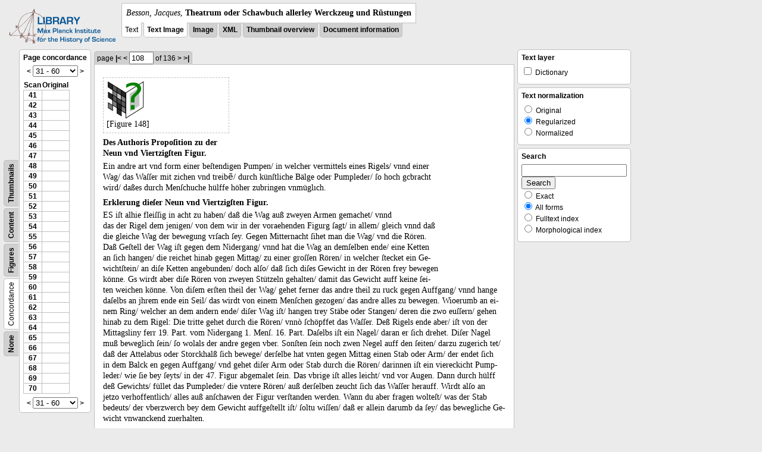

--- FILE ---
content_type: text/html; charset=utf-8
request_url: https://libcoll.mpiwg-berlin.mpg.de/libview?tocMode=concordance&start=41&viewMode=text&mode=imagepath&url=/mpiwg/online/permanent/library/YD9NH338/pageimg&pn=108
body_size: 31132
content:
<!DOCTYPE html PUBLIC "-//W3C//DTD XHTML 1.0 Transitional//EN"
          "http://www.w3.org/TR/xhtml1/DTD/xhtml1-transitional.dtd">
<html xmlns="http://www.w3.org/1999/xhtml">
<head>
<base href="https://libcoll.mpiwg-berlin.mpg.de/libview/" />

<meta http-equiv="Content-Type" content="text/html; charset=utf-8" />
<title>Besson, Jacques - Theatrum oder Schawbuch allerley Werckzeug und Rüstungen</title>
<link rel="stylesheet" href="template/docuviewer_css" type="text/css" />
<!--[if IE]><link rel="stylesheet" href="template/docuviewer_ie_css" type="text/css" /><![endif]-->
<script type="text/javascript"
        src="https://libcoll.mpiwg-berlin.mpg.de/libview/template/jquery_js"></script>
<script type="text/javascript">
// <!--
	$(document).ready(function() {
		// autosubmit forms
		$('form.autosubmit').find('.autosubmit').change(function() {
			this.form.submit();
		});
		$('form.autosubmit input[type="submit"]').hide();
	});
// -->
</script>
<!--  layer headers (rendered always) -->

  


  
    

  


  

</head>
<!-- body -->
<body>
  
    <!-- header -->
    <div class="page-head">
      
    <div class="logo">
      <div class="logo">
      <a href="//echo.mpiwg-berlin.mpg.de" target="_blank"><img
    src="https://libcoll.mpiwg-berlin.mpg.de/libview/template/logo.png" /></a>
    </div>
    </div>
    <div class="title-block">
      
      <div class="title"><span><i>Besson, Jacques</i>, </span><b>Theatrum oder Schawbuch allerley Werckzeug und Rüstungen</b></div>
      
      <ul class="view-switcher">
        <li class="sel">Text</li>
        <li class="sel"><a href="https://libcoll.mpiwg-berlin.mpg.de/libview?tocMode=concordance&amp;start=41&amp;viewMode=text_image&amp;mode=imagepath&amp;url=/mpiwg/online/permanent/library/YD9NH338/pageimg&amp;pn=108">Text Image</a></li>  
        <li class=""><a href="https://libcoll.mpiwg-berlin.mpg.de/libview?tocMode=concordance&amp;start=41&amp;viewMode=image&amp;mode=imagepath&amp;url=/mpiwg/online/permanent/library/YD9NH338/pageimg&amp;pn=108">Image</a></li>
        <li class=""><a href="https://libcoll.mpiwg-berlin.mpg.de/libview?tocMode=concordance&amp;start=41&amp;viewMode=xml&amp;mode=imagepath&amp;url=/mpiwg/online/permanent/library/YD9NH338/pageimg&amp;pn=108">XML</a></li>
        <li class=""><a href="https://libcoll.mpiwg-berlin.mpg.de/libview?tocMode=concordance&amp;start=41&amp;viewMode=thumbs&amp;mode=imagepath&amp;url=/mpiwg/online/permanent/library/YD9NH338/pageimg&amp;pn=108">Thumbnail
            overview</a></li>
        <li class=""><a href="https://libcoll.mpiwg-berlin.mpg.de/libview?tocMode=concordance&amp;start=41&amp;viewMode=index&amp;mode=imagepath&amp;url=/mpiwg/online/permanent/library/YD9NH338/pageimg&amp;pn=108">Document information</a></li>
      </ul>
    </div>
  
    </div>

    <div class="page-body">
      <!--table of contents-->
      <div class="col toc">
        <div class="toc-container">
    
    <div class="toc-switcher-col">
      <div class="toc-switcher">
        <ul>
          <li class=""><span><a
    href="https://libcoll.mpiwg-berlin.mpg.de/libview?tocMode=none&amp;start=41&amp;viewMode=text&amp;mode=imagepath&amp;url=/mpiwg/online/permanent/library/YD9NH338/pageimg&amp;pn=108">None</a></span></li>
          <li class="sel"><span>Concordance</span></li>
          
          
          <li class=""><span><a
    href="https://libcoll.mpiwg-berlin.mpg.de/libview?tocMode=figures&amp;start=41&amp;viewMode=text&amp;mode=imagepath&amp;url=/mpiwg/online/permanent/library/YD9NH338/pageimg&amp;pn=108">Figures</a></span></li>
          <li class=""><span><a
    href="https://libcoll.mpiwg-berlin.mpg.de/libview?tocMode=text&amp;start=41&amp;viewMode=text&amp;mode=imagepath&amp;url=/mpiwg/online/permanent/library/YD9NH338/pageimg&amp;pn=108">Content</a></span></li>
          <li class=""><span><a
    href="https://libcoll.mpiwg-berlin.mpg.de/libview?tocMode=thumbs&amp;start=41&amp;viewMode=text&amp;mode=imagepath&amp;url=/mpiwg/online/permanent/library/YD9NH338/pageimg&amp;pn=108">Thumbnails</a></span></li>
        </ul>
      </div>
    </div>
  
    <!-- block used for main content area -->
    <div class="tocbody concordance">
      <h4>Page concordance</h4>              
      <div class="ruler top">
        
    <form class="autosubmit"
          action="https://libcoll.mpiwg-berlin.mpg.de/libview">
      <input type="hidden" name="tocMode"
             value="concordance" />
      <input type="hidden" name="viewMode" value="text" />
      <input type="hidden" name="mode" value="imagepath" />
      <input type="hidden" name="url"
             value="/mpiwg/online/permanent/library/YD9NH338/pageimg" />
      <input type="hidden" name="pn" value="108" /> <a
    href="https://libcoll.mpiwg-berlin.mpg.de/libview?tocMode=concordance&amp;start=11&amp;viewMode=text&amp;mode=imagepath&amp;url=/mpiwg/online/permanent/library/YD9NH338/pageimg&amp;pn=108">&lt;</a> 
      <select class="autosubmit" name="start">
        <option value="1">1 - 30</option>
        <option selected="selected" value="31">31 - 60</option>
        <option value="61">61 - 90</option>
        <option value="91">91 - 120</option>
        <option value="121">121 - 136</option>
        
      </select> <input type="submit" value="Go" /> <a
    href="https://libcoll.mpiwg-berlin.mpg.de/libview?tocMode=concordance&amp;start=71&amp;viewMode=text&amp;mode=imagepath&amp;url=/mpiwg/online/permanent/library/YD9NH338/pageimg&amp;pn=108">&gt;</a> 
    </form>
  
      </div>
      <div class="content">
        <table class="concordance">
          <tr>
            <th>Scan</th>
            <th>Original</th>
          </tr>
          <tr>
            
              <td><a title="Scan number"
                     href="https://libcoll.mpiwg-berlin.mpg.de/libview?tocMode=concordance&amp;start=41&amp;viewMode=text&amp;mode=imagepath&amp;url=/mpiwg/online/permanent/library/YD9NH338/pageimg&amp;pn=41">41</a></td>
              <td></td>
            
          </tr>
          <tr>
            
              <td><a title="Scan number"
                     href="https://libcoll.mpiwg-berlin.mpg.de/libview?tocMode=concordance&amp;start=41&amp;viewMode=text&amp;mode=imagepath&amp;url=/mpiwg/online/permanent/library/YD9NH338/pageimg&amp;pn=42">42</a></td>
              <td></td>
            
          </tr>
          <tr>
            
              <td><a title="Scan number"
                     href="https://libcoll.mpiwg-berlin.mpg.de/libview?tocMode=concordance&amp;start=41&amp;viewMode=text&amp;mode=imagepath&amp;url=/mpiwg/online/permanent/library/YD9NH338/pageimg&amp;pn=43">43</a></td>
              <td></td>
            
          </tr>
          <tr>
            
              <td><a title="Scan number"
                     href="https://libcoll.mpiwg-berlin.mpg.de/libview?tocMode=concordance&amp;start=41&amp;viewMode=text&amp;mode=imagepath&amp;url=/mpiwg/online/permanent/library/YD9NH338/pageimg&amp;pn=44">44</a></td>
              <td></td>
            
          </tr>
          <tr>
            
              <td><a title="Scan number"
                     href="https://libcoll.mpiwg-berlin.mpg.de/libview?tocMode=concordance&amp;start=41&amp;viewMode=text&amp;mode=imagepath&amp;url=/mpiwg/online/permanent/library/YD9NH338/pageimg&amp;pn=45">45</a></td>
              <td></td>
            
          </tr>
          <tr>
            
              <td><a title="Scan number"
                     href="https://libcoll.mpiwg-berlin.mpg.de/libview?tocMode=concordance&amp;start=41&amp;viewMode=text&amp;mode=imagepath&amp;url=/mpiwg/online/permanent/library/YD9NH338/pageimg&amp;pn=46">46</a></td>
              <td></td>
            
          </tr>
          <tr>
            
              <td><a title="Scan number"
                     href="https://libcoll.mpiwg-berlin.mpg.de/libview?tocMode=concordance&amp;start=41&amp;viewMode=text&amp;mode=imagepath&amp;url=/mpiwg/online/permanent/library/YD9NH338/pageimg&amp;pn=47">47</a></td>
              <td></td>
            
          </tr>
          <tr>
            
              <td><a title="Scan number"
                     href="https://libcoll.mpiwg-berlin.mpg.de/libview?tocMode=concordance&amp;start=41&amp;viewMode=text&amp;mode=imagepath&amp;url=/mpiwg/online/permanent/library/YD9NH338/pageimg&amp;pn=48">48</a></td>
              <td></td>
            
          </tr>
          <tr>
            
              <td><a title="Scan number"
                     href="https://libcoll.mpiwg-berlin.mpg.de/libview?tocMode=concordance&amp;start=41&amp;viewMode=text&amp;mode=imagepath&amp;url=/mpiwg/online/permanent/library/YD9NH338/pageimg&amp;pn=49">49</a></td>
              <td></td>
            
          </tr>
          <tr>
            
              <td><a title="Scan number"
                     href="https://libcoll.mpiwg-berlin.mpg.de/libview?tocMode=concordance&amp;start=41&amp;viewMode=text&amp;mode=imagepath&amp;url=/mpiwg/online/permanent/library/YD9NH338/pageimg&amp;pn=50">50</a></td>
              <td></td>
            
          </tr>
          <tr>
            
              <td><a title="Scan number"
                     href="https://libcoll.mpiwg-berlin.mpg.de/libview?tocMode=concordance&amp;start=41&amp;viewMode=text&amp;mode=imagepath&amp;url=/mpiwg/online/permanent/library/YD9NH338/pageimg&amp;pn=51">51</a></td>
              <td></td>
            
          </tr>
          <tr>
            
              <td><a title="Scan number"
                     href="https://libcoll.mpiwg-berlin.mpg.de/libview?tocMode=concordance&amp;start=41&amp;viewMode=text&amp;mode=imagepath&amp;url=/mpiwg/online/permanent/library/YD9NH338/pageimg&amp;pn=52">52</a></td>
              <td></td>
            
          </tr>
          <tr>
            
              <td><a title="Scan number"
                     href="https://libcoll.mpiwg-berlin.mpg.de/libview?tocMode=concordance&amp;start=41&amp;viewMode=text&amp;mode=imagepath&amp;url=/mpiwg/online/permanent/library/YD9NH338/pageimg&amp;pn=53">53</a></td>
              <td></td>
            
          </tr>
          <tr>
            
              <td><a title="Scan number"
                     href="https://libcoll.mpiwg-berlin.mpg.de/libview?tocMode=concordance&amp;start=41&amp;viewMode=text&amp;mode=imagepath&amp;url=/mpiwg/online/permanent/library/YD9NH338/pageimg&amp;pn=54">54</a></td>
              <td></td>
            
          </tr>
          <tr>
            
              <td><a title="Scan number"
                     href="https://libcoll.mpiwg-berlin.mpg.de/libview?tocMode=concordance&amp;start=41&amp;viewMode=text&amp;mode=imagepath&amp;url=/mpiwg/online/permanent/library/YD9NH338/pageimg&amp;pn=55">55</a></td>
              <td></td>
            
          </tr>
          <tr>
            
              <td><a title="Scan number"
                     href="https://libcoll.mpiwg-berlin.mpg.de/libview?tocMode=concordance&amp;start=41&amp;viewMode=text&amp;mode=imagepath&amp;url=/mpiwg/online/permanent/library/YD9NH338/pageimg&amp;pn=56">56</a></td>
              <td></td>
            
          </tr>
          <tr>
            
              <td><a title="Scan number"
                     href="https://libcoll.mpiwg-berlin.mpg.de/libview?tocMode=concordance&amp;start=41&amp;viewMode=text&amp;mode=imagepath&amp;url=/mpiwg/online/permanent/library/YD9NH338/pageimg&amp;pn=57">57</a></td>
              <td></td>
            
          </tr>
          <tr>
            
              <td><a title="Scan number"
                     href="https://libcoll.mpiwg-berlin.mpg.de/libview?tocMode=concordance&amp;start=41&amp;viewMode=text&amp;mode=imagepath&amp;url=/mpiwg/online/permanent/library/YD9NH338/pageimg&amp;pn=58">58</a></td>
              <td></td>
            
          </tr>
          <tr>
            
              <td><a title="Scan number"
                     href="https://libcoll.mpiwg-berlin.mpg.de/libview?tocMode=concordance&amp;start=41&amp;viewMode=text&amp;mode=imagepath&amp;url=/mpiwg/online/permanent/library/YD9NH338/pageimg&amp;pn=59">59</a></td>
              <td></td>
            
          </tr>
          <tr>
            
              <td><a title="Scan number"
                     href="https://libcoll.mpiwg-berlin.mpg.de/libview?tocMode=concordance&amp;start=41&amp;viewMode=text&amp;mode=imagepath&amp;url=/mpiwg/online/permanent/library/YD9NH338/pageimg&amp;pn=60">60</a></td>
              <td></td>
            
          </tr>
          <tr>
            
              <td><a title="Scan number"
                     href="https://libcoll.mpiwg-berlin.mpg.de/libview?tocMode=concordance&amp;start=41&amp;viewMode=text&amp;mode=imagepath&amp;url=/mpiwg/online/permanent/library/YD9NH338/pageimg&amp;pn=61">61</a></td>
              <td></td>
            
          </tr>
          <tr>
            
              <td><a title="Scan number"
                     href="https://libcoll.mpiwg-berlin.mpg.de/libview?tocMode=concordance&amp;start=41&amp;viewMode=text&amp;mode=imagepath&amp;url=/mpiwg/online/permanent/library/YD9NH338/pageimg&amp;pn=62">62</a></td>
              <td></td>
            
          </tr>
          <tr>
            
              <td><a title="Scan number"
                     href="https://libcoll.mpiwg-berlin.mpg.de/libview?tocMode=concordance&amp;start=41&amp;viewMode=text&amp;mode=imagepath&amp;url=/mpiwg/online/permanent/library/YD9NH338/pageimg&amp;pn=63">63</a></td>
              <td></td>
            
          </tr>
          <tr>
            
              <td><a title="Scan number"
                     href="https://libcoll.mpiwg-berlin.mpg.de/libview?tocMode=concordance&amp;start=41&amp;viewMode=text&amp;mode=imagepath&amp;url=/mpiwg/online/permanent/library/YD9NH338/pageimg&amp;pn=64">64</a></td>
              <td></td>
            
          </tr>
          <tr>
            
              <td><a title="Scan number"
                     href="https://libcoll.mpiwg-berlin.mpg.de/libview?tocMode=concordance&amp;start=41&amp;viewMode=text&amp;mode=imagepath&amp;url=/mpiwg/online/permanent/library/YD9NH338/pageimg&amp;pn=65">65</a></td>
              <td></td>
            
          </tr>
          <tr>
            
              <td><a title="Scan number"
                     href="https://libcoll.mpiwg-berlin.mpg.de/libview?tocMode=concordance&amp;start=41&amp;viewMode=text&amp;mode=imagepath&amp;url=/mpiwg/online/permanent/library/YD9NH338/pageimg&amp;pn=66">66</a></td>
              <td></td>
            
          </tr>
          <tr>
            
              <td><a title="Scan number"
                     href="https://libcoll.mpiwg-berlin.mpg.de/libview?tocMode=concordance&amp;start=41&amp;viewMode=text&amp;mode=imagepath&amp;url=/mpiwg/online/permanent/library/YD9NH338/pageimg&amp;pn=67">67</a></td>
              <td></td>
            
          </tr>
          <tr>
            
              <td><a title="Scan number"
                     href="https://libcoll.mpiwg-berlin.mpg.de/libview?tocMode=concordance&amp;start=41&amp;viewMode=text&amp;mode=imagepath&amp;url=/mpiwg/online/permanent/library/YD9NH338/pageimg&amp;pn=68">68</a></td>
              <td></td>
            
          </tr>
          <tr>
            
              <td><a title="Scan number"
                     href="https://libcoll.mpiwg-berlin.mpg.de/libview?tocMode=concordance&amp;start=41&amp;viewMode=text&amp;mode=imagepath&amp;url=/mpiwg/online/permanent/library/YD9NH338/pageimg&amp;pn=69">69</a></td>
              <td></td>
            
          </tr>
          <tr>
            
              <td><a title="Scan number"
                     href="https://libcoll.mpiwg-berlin.mpg.de/libview?tocMode=concordance&amp;start=41&amp;viewMode=text&amp;mode=imagepath&amp;url=/mpiwg/online/permanent/library/YD9NH338/pageimg&amp;pn=70">70</a></td>
              <td></td>
            
          </tr>
        </table>
      </div>
      <div class="ruler bottom">
        
    <form class="autosubmit"
          action="https://libcoll.mpiwg-berlin.mpg.de/libview">
      <input type="hidden" name="tocMode"
             value="concordance" />
      <input type="hidden" name="viewMode" value="text" />
      <input type="hidden" name="mode" value="imagepath" />
      <input type="hidden" name="url"
             value="/mpiwg/online/permanent/library/YD9NH338/pageimg" />
      <input type="hidden" name="pn" value="108" /> <a
    href="https://libcoll.mpiwg-berlin.mpg.de/libview?tocMode=concordance&amp;start=11&amp;viewMode=text&amp;mode=imagepath&amp;url=/mpiwg/online/permanent/library/YD9NH338/pageimg&amp;pn=108">&lt;</a> 
      <select class="autosubmit" name="start">
        <option value="1">1 - 30</option>
        <option selected="selected" value="31">31 - 60</option>
        <option value="61">61 - 90</option>
        <option value="91">91 - 120</option>
        <option value="121">121 - 136</option>
        
      </select> <input type="submit" value="Go" /> <a
    href="https://libcoll.mpiwg-berlin.mpg.de/libview?tocMode=concordance&amp;start=71&amp;viewMode=text&amp;mode=imagepath&amp;url=/mpiwg/online/permanent/library/YD9NH338/pageimg&amp;pn=108">&gt;</a> 
    </form>
  
      </div>
    </div>
  </div>
      </div>

      <!-- text page -->
      <div class="col main">
        <div class="ruler top">
          
    <form class="autosubmit"
          action="https://libcoll.mpiwg-berlin.mpg.de/libview">
      <input type="hidden" name="tocMode"
             value="concordance" />
      <input type="hidden" name="start" value="41" />
      <input type="hidden" name="viewMode" value="text" />
      <input type="hidden" name="mode" value="imagepath" />
      <input type="hidden" name="url"
             value="/mpiwg/online/permanent/library/YD9NH338/pageimg" /> <span class="ruler-main">page <a
    href="https://libcoll.mpiwg-berlin.mpg.de/libview?tocMode=concordance&amp;start=41&amp;viewMode=text&amp;mode=imagepath&amp;url=/mpiwg/online/permanent/library/YD9NH338/pageimg&amp;pn=1">|&lt;</a>  <a
    href="https://libcoll.mpiwg-berlin.mpg.de/libview?tocMode=concordance&amp;start=41&amp;viewMode=text&amp;mode=imagepath&amp;url=/mpiwg/online/permanent/library/YD9NH338/pageimg&amp;pn=107">&lt;</a> 
        <input class="autosubmit" size="3" type="text"
               name="pn" value="108" />  <input type="submit" value="Go" /> of 136 <a
    href="https://libcoll.mpiwg-berlin.mpg.de/libview?tocMode=concordance&amp;start=41&amp;viewMode=text&amp;mode=imagepath&amp;url=/mpiwg/online/permanent/library/YD9NH338/pageimg&amp;pn=109">&gt;</a>  <a
    href="https://libcoll.mpiwg-berlin.mpg.de/libview?tocMode=concordance&amp;start=41&amp;viewMode=text&amp;mode=imagepath&amp;url=/mpiwg/online/permanent/library/YD9NH338/pageimg&amp;pn=136">&gt;|</a> 
      </span>
      <!-- ruler-main -->
    </form>
  
        </div>
        <div class="content text">
          
          <div class="text"><div class="div" id="echoid-div-d1e11213"><span class="pb"><span class="src" title="pageimg/108"><span class="n">108</span></span></span>
 <span class="figure"><a href="https://digilib.mpiwg-berlin.mpg.de/digitallibrary/jquery/digilib.html?fn=/permanent/library/YD9NH338/figures/108-01" target="_blank"><img src="https://digilib.mpiwg-berlin.mpg.de/digitallibrary/servlet/Scaler?fn=/permanent/library/YD9NH338/figures/108-01&amp;dw=200&amp;dh=200" /></a><span class="figureNumber"><span class="figureNum">148</span><span class="figureNumText">[Figure 148]</span></span></span></div><div class="div" id="echoid-div-d1e11333"><div class="head bf" id="echoid-head-d1e11335">Des Authoris Propoſition zu der <br class="lb" />Neun vnd Viertzigſten Figur.</div><div class="p">
 <span class="s" id="echoid-s-d1e11342">Ein andre art vnd form einer beſtendigen Pumpen/ in welcher vermittels eines Rigels/ vnnd einer <br class="lb" />Wag/ das Waſſer mit zichen vnd treibẽ/ durch künſtliche Bälge oder Pumpleder/ ſo hoch gcbracht <br class="lb" />wird/ daßes durch Menſchuche hülffe höher zubringen vnmüglıch.</span>
 <span class="s" id="echoid-s-d1e11349" /></div></div><div class="div" id="echoid-div-d1e11353"><div class="head bf" id="echoid-head-d1e11355">Erklerung dieſer Neun vnd Viertzigſten Figur.</div><div class="p">
 <span class="s" id="echoid-s-d1e11360">ES iſt alhie fleiſſig in acht zu haben/ daß die Wag auß zweyen Armen gemachet/ vnnd <br class="lb" />das der Rigel dem jenigen/ von dem wir in der voraehenden Figurg ſagt/ in allem/ gleich vnnd daß <br class="lb" />die gleiche Wag der bewegung vrſach ſey.</span>
 <span class="s" id="echoid-s-d1e11369"> Gegen Mitternacht ſihet man die Wag/ vnd die Rören.</span>
 <span class="s" id="echoid-s-d1e11372"> <br class="lb" />Daß Geſtell der Wag iſt gegen dem Nidergang/ vnnd hat die Wag an demſelben ende/ eine Ketten <br class="lb" />an ſich hangen/ die reichet hinab gegen Mittag/ zu einer groſſen Rören/ in welcher ſtecket ein Ge-<br class="lb" />wichtſtein/ an diſe Ketten angebunden/ doch alſo/ daß ſich diſes Gewicht in der Rören frey bewegen <br class="lb" />könne.</span>
 <span class="s" id="echoid-s-d1e11383"> Gs wirdt aber diſe Rören von zweyen Stützeln gehalten/ damit das Gewicht auff keine ſei-<br class="lb" />ten weichen könne.</span>
 <span class="s" id="echoid-s-d1e11388"> Von diſem erſten theil der Wag/ gehet ferner das andre theil zu ruck gegen Auffgang/ vnnd hange <br class="lb" />daſelbs an jhrem ende ein Seil/ das wirdt von einem Menſchen gezogen/ das andre alles zu bewegen.</span>
 <span class="s" id="echoid-s-d1e11394"> Wioerumb an ei-<br class="lb" />nem Ring/ welcher an dem andern ende/ diſer Wag iſt/ hangen trey Stäbe oder Stangen/ deren die zwo euſſern/ gehen <br class="lb" />hinab zu dem Rigel:</span>
 <span class="s" id="echoid-s-d1e11401"> Die tritte gehet durch die Rören/ vnnò ſchöpffet das Waſſer.</span>
 <span class="s" id="echoid-s-d1e11404"> Deß Rigels ende aber/ iſt von der <br class="lb" />Mittagsliny ferr 19.</span>
 <span class="s" id="echoid-s-d1e11409"> Part.</span>
 <span class="s" id="echoid-s-d1e11412"> vom Nidergang 1.</span>
 <span class="s" id="echoid-s-d1e11415"> Menſ.</span>
 <span class="s" id="echoid-s-d1e11419"> 16.</span>
 <span class="s" id="echoid-s-d1e11422"> Part.</span>
 <span class="s" id="echoid-s-d1e11425"> Daſelbs iſt ein Nagel/ daran er ſich drehet.</span>
 <span class="s" id="echoid-s-d1e11428"> Diſer Nagel <br class="lb" />muß beweglich ſein/ ſo wolals der andre gegen vber.</span>
 <span class="s" id="echoid-s-d1e11433"> Sonſten ſein noch zwen Negel auff den ſeiten/ darzu zugerich tet/ <br class="lb" />daß der Attelabus oder Storckhalß ſich bewege/ derſelbe hat vnten gegen Mittag einen Stab oder Arm/ der endet ſich <br class="lb" />in dem Balck en gegen Auffgang/ vnd gehet diſer Arm oder Stab durch die Rören/ darinnen iſt ein viereckicht Pump-<br class="lb" />leder/ wie ſie bey ſeyts/ in der 47.</span>
 <span class="s" id="echoid-s-d1e11442"> Figur abgemalet ſein.</span>
 <span class="s" id="echoid-s-d1e11446"> Das vbrige iſt alles leicht/ vnd vor Augen.</span>
 <span class="s" id="echoid-s-d1e11449"> Dann durch hülff <br class="lb" />deß Gewichts/ füllet das Pumpleder/ die vntere Rören/ auß derſelben zeucht ſich das Waſſer herauff.</span>
 <span class="s" id="echoid-s-d1e11454"> Wirdt alſo an <br class="lb" />jetzo verhoffentlich/ alles auß anſchawen der Figur verſtanden werden.</span>
 <span class="s" id="echoid-s-d1e11459"> Wann du aber fragen wolteſt/ was der Stab <br class="lb" />bedeuts/ der vberzwerch bey dem Gewicht auffgeſtellt iſt/ ſoltu wiſſen/ daß er allein darumb da ſey/ das bewegliche Ge-<br class="lb" />wicht vnwanckend zuerhalten.</span>
 <span class="s" id="echoid-s-d1e11466" /></div></div><div class="div" id="echoid-div-d1e11470"><div class="head bf" id="echoid-head-d1e11472">Zuſatz.</div><div class="p">
 <span class="s" id="echoid-s-d1e11477">VIr ſehen alhie eine Rören im Brunnen gemalet/ gleich wie in der 47.</span>
 <span class="s" id="echoid-s-d1e11482"> Figur auch geweſt.</span>
 <span class="s" id="echoid-s-d1e11485"> Werden vns derowe-<br class="lb" />gen alhie vil ſtücke fürgeſtellet/ die ſchon hieoben erkleret ſein/ wie dann auch ein theil deß jenigen da iſt/ das wir <br class="lb" />in der vorgehenden 46.</span>
 <span class="s" id="echoid-s-d1e11492"> Figur geſehẽ/ dann diſe Machina/ iſt auß denſelben genommen.</span>
 <span class="s" id="echoid-s-d1e11495"> In deſſen betrachtung/ <br class="lb" />vnd das vnſer Außleger mit ſeiner Augenſcheinlichen erklerung nichts dahinden gelaſſen hat/ wöllen wir alhie allein diß <br class="lb" />ſagen/ daß nemblich/ wann beſchriebner maſſen alles fleiſſig zugerichtet/ vnd der Werckmann die Wag zu ſich zeucht/ <br class="lb" />ſo widerſtehet jme das Gewicht/ vnd zeucht die Wag widrumb vnterſich/ das alſo ſonſten alhie keine mühe oder arbeit <br class="lb" />iſt/ dann das ziehen.</span>
 <span class="s" id="echoid-s-d1e11507"> Wann daſſelbe embſich geſchihet/ bringet der Storckhalß das Waſſer in die Rören/ von dannen <br class="lb" />es die Stang biß gar herauff zeucht.</span>
 <span class="s" id="echoid-s-d1e11512" /></div>
 <span class="figure"><a href="https://digilib.mpiwg-berlin.mpg.de/digitallibrary/jquery/digilib.html?fn=/permanent/library/YD9NH338/figures/108-02" target="_blank"><img src="https://digilib.mpiwg-berlin.mpg.de/digitallibrary/servlet/Scaler?fn=/permanent/library/YD9NH338/figures/108-02&amp;dw=200&amp;dh=200" /></a><span class="figureNumber"><span class="figureNum">149</span><span class="figureNumText">[Figure 149]</span></span></span></div></div>
          
        </div>
      </div>
      <!-- end of col-main -->

      <!--  layer columns (rendered always) -->
      
        
      
      
        
          
        
      
      
        
      

      <!-- right-side options -->
      <div class="col buttons">
        <!--BEGIN TEXT LAYERS -->
        <div class="options">
          <h4>Text layer</h4>
          <form class="autosubmit"
                action="https://libcoll.mpiwg-berlin.mpg.de/libview">
            <input type="hidden" name="tocMode"
                   value="concordance" />
            <input type="hidden" name="start" value="41" />
            <input type="hidden" name="viewMode"
                   value="text" />
            <input type="hidden" name="mode"
                   value="imagepath" />
            <input type="hidden" name="url"
                   value="/mpiwg/online/permanent/library/YD9NH338/pageimg" />
            <input type="hidden" name="pn" value="108" />
            <ul>
              <!-- text layer select buttons (rendered always) -->
              
                
                  
        <li>
          <input type="checkbox" class="autosubmit"
                 name="viewLayer" value="dict" /> Dictionary
        </li>
      
                
              
              
                
                  
        
      
                
              
              
                
                  
        
      
                
              
            </ul>
            <input type="submit" value="Go!" />
          </form>
        </div>
        <!--END TEXT LAYERS-->

        <!--"BEGIN TEXT SIZE"-->
        <!--  <div class="options">
          <h4>Text size</h4>
          <ul class="fsizer">
            <li><a href="javascript:fontSize(12);" class="fs_sml">S</a></li>
            <li><a href="javascript:fontSize(14);" class="fs_med">M</a></li>
            <li><a href="javascript:fontSize(16);" class="fs_lrg">L</a></li>
          </ul>
        </div> -->
        <!--"END TEXT SIZE"-->

        <!--"BEGIN TEXT NORMALIZATION"-->
        <div class="options">
          <h4>Text normalization</h4>
          <form class="autosubmit"
                action="https://libcoll.mpiwg-berlin.mpg.de/libview">
            <input type="hidden" name="tocMode"
                   value="concordance" />
            <input type="hidden" name="start" value="41" />
            <input type="hidden" name="viewMode"
                   value="text" />
            <input type="hidden" name="mode"
                   value="imagepath" />
            <input type="hidden" name="url"
                   value="/mpiwg/online/permanent/library/YD9NH338/pageimg" />
            <input type="hidden" name="pn" value="108" />
            <ul>
              <li><input type="radio" class="autosubmit"
                         name="characterNormalization"
                         value="orig" /> Original</li>
              <li><input type="radio" class="autosubmit"
                         name="characterNormalization"
                         value="reg" checked="checked" /> Regularized</li>
              <li><input type="radio" class="autosubmit"
                         name="characterNormalization"
                         value="regPlusNorm" /> Normalized</li>
            </ul>
            <input type="submit" value="Go!" />
          </form>
        </div>
        <!--"END TEXT NORMALIZATION"-->

        <!--  layer option boxes (rendered if active) -->
        
          
            
          
        
        
          
            
    <!-- search options -->
    <div class="options">
      <h4>Search</h4>
      <form action="https://libcoll.mpiwg-berlin.mpg.de/libview">
        <input type="hidden" name="tocMode"
               value="concordance" />
        <input type="hidden" name="start" value="41" />
        <input type="hidden" name="viewMode" value="text" />
        <input type="hidden" name="mode" value="imagepath" />
        <input type="hidden" name="url"
               value="/mpiwg/online/permanent/library/YD9NH338/pageimg" />
        <input type="hidden" name="pn" value="108" />
        <!-- make sure we have one viewLayer=search -->
        
          <input type="hidden" name="viewLayer" />
        
        <input type="hidden" name="viewLayer" value="search" />
        <!-- query text -->
        <input type="text" name="query" /> <br /> <input type="submit" value="Search" /> 
        <ul>
          <li><input type="radio" name="queryType"
                     value="fulltext" />
            Exact</li>
          <li><input type="radio" name="queryType"
                     value="fulltextMorph" checked="checked" /> All forms</li>
          <li><input type="radio" name="queryType"
                     value="ftIndex" />
            Fulltext index</li>
          <li><input type="radio" name="queryType"
                     value="ftIndexMorph" /> Morphological index</li>
        </ul>
      </form>
    </div>
    <!-- end search options-->
  
          
        
        
          
            
          
        
      </div>
      <!-- /col-right -->

    </div>
    <!-- /page-body -->

    
    
    
      <!-- footer -->
      <div class="footer">
      <div class="content">
	<a href="https://www.mpiwg-berlin.mpg.de/page/imprint" target="_blank">Impressum</a>
      </div>
    </div>
    
  
</body>

</html>
